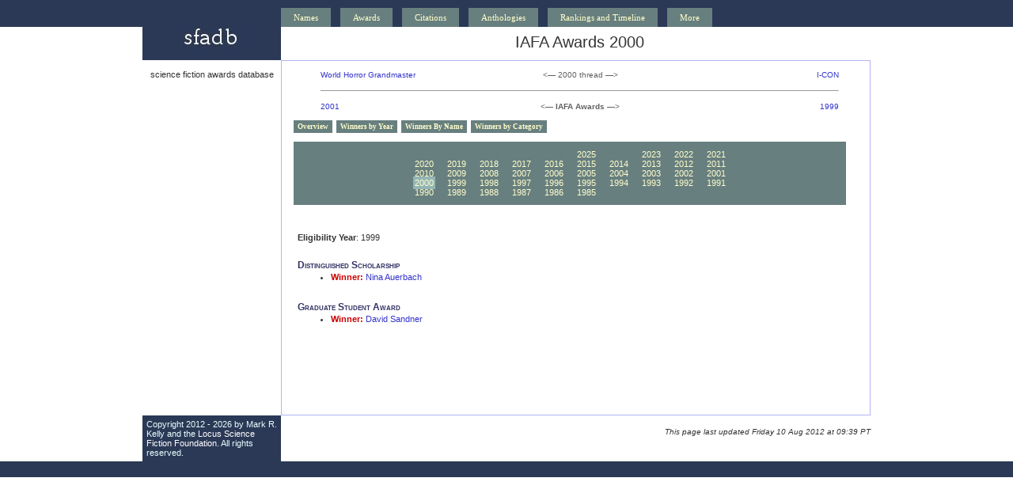

--- FILE ---
content_type: text/html; charset=UTF-8
request_url: https://www.sfadb.com/IAFA_Awards_2000
body_size: 19278
content:
<!DOCTYPE html PUBLIC "-//W3C//DTD XHTML 1.0 Transitional//EN"
"http://www.w3.org/TR/xhtml1/DTD/xhtml1-transitional.dtd">
<html><head>
<title>sfadb: IAFA Awards 2000</title>


<link rel="stylesheet" type="text/css" href="../00sfadb.css">
<link rel="stylesheet" type="text/css" href="../00sfadbawards.css">
<meta name="keywords" content="locus, magazine, science fiction, fantasy, horror, award, awards">
<meta name="creator" content="online@locusmag.com">
<meta name="owner" content="online@locusmag.com">
<link rel="stylesheet" type="text/css" href="../awardmenu.css" />
<link rel="stylesheet" type="text/css" href="../tabcontentawards.css" />
<link rel="stylesheet" type="text/css" href="../ddsmoothmenu.css" />

<script type="text/javascript" src="http://ajax.googleapis.com/ajax/libs/jquery/1.3.2/jquery.min.js"></script>
<script type="text/javascript" src="../ddsmoothmenu.js">

/***********************************************
* Smooth Navigational Menu- (c) Dynamic Drive DHTML code library (www.dynamicdrive.com)
* http://www.dynamicdrive.com/dynamicindex1/ddsmoothmenu.htm
* This notice MUST stay intact for legal use
* Visit Dynamic Drive at http://www.dynamicdrive.com/ for full source code
***********************************************/

</script>

<script type="text/javascript">

ddsmoothmenu.init({
	mainmenuid: "smoothmenu1", //menu DIV id
	orientation: 'h', //Horizontal or vertical menu: Set to "h" or "v"
	classname: 'ddsmoothmenu', //class added to menu's outer DIV
	//customtheme: ["#1c5a80", "#18374a"],
	contentsource: "markup" //"markup" or ["container_id", "path_to_menu_file"]
})



</script>
</head>
<body class="year2000">
<div class="menu">
<div id="wrap2">
<div class="menuposition">
<link rel="stylesheet" type="text/css" href="https://www.sfadb.com/00sfadbmenu.css">
<div class="navbar">
  <div class="dropdown">
    <button class="dropbtn">Names 
      <i class="fa fa-caret-down"></i>
    </button>
    <div class="dropdown-content">
<table class="mmaw" width="650">
  <tr>
  <td><a href="http://www.sfadb.com/Names_Aa-Am"><div class="menutd">A-Am</div></a></td>
  <td><a href="http://www.sfadb.com/Names_An-Ar"><div class="menutd">An-Ar</div></a></td>
  <td><a href="http://www.sfadb.com/Names_As-Az"><div class="menutd">As-Az</div></a></td>
  <td><a href="http://www.sfadb.com/Names_Ba"><div class="menutd">Ba</div></a></td>
  <td><a href="http://www.sfadb.com/Names_Be"><div class="menutd">Be</div></a></td>
  <td><a href="http://www.sfadb.com/Names_Bi-Bo"><div class="menutd">Bi-Bo</div></a></td>
  <td><a href="http://www.sfadb.com/Names_Br"><div class="menutd">Br</div></a></td>
  <td><a href="http://www.sfadb.com/Names_Bu-By"><div class="menutd">Bu-By</div></a></td>
  <td><a href="http://www.sfadb.com/Names_Ca-Ce"><div class="menutd">Ca-Ce</div></a></td>
  </tr>
  <tr>
  <td><a href="http://www.sfadb.com/Names_Ch-Cl"><div class="menutd">Ch-Cl</div></a></td>
  <td><a href="http://www.sfadb.com/Names_Co"><div class="menutd">Co</div></a></td>
  <td><a href="http://www.sfadb.com/Names_Cr-Cz"><div class="menutd">Cr-Cz</div></a></td>
  <td><a href="http://www.sfadb.com/Names_Da"><div class="menutd">Da</div></a></td>
  <td><a href="http://www.sfadb.com/Names_De"><div class="menutd">De</div></a></td>
  <td><a href="http://www.sfadb.com/Names_Di-Do"><div class="menutd">Di-Do</div></a></td>
  <td><a href="http://www.sfadb.com/Names_Dr-Dz"><div class="menutd">Dr-Dz</div></a></td>
  <td><a href="http://www.sfadb.com/Names_E"><div class="menutd">E</div></a></td>
  <td><a href="http://www.sfadb.com/Names_Fa-Fl"><div class="menutd">Fa-Fl</div></a></td>
  </tr>
  <tr>
  <td><a href="http://www.sfadb.com/Names_Fo-Fu"><div class="menutd">Fo-Fu</div></a></td>
  <td><a href="http://www.sfadb.com/Names_Ga-Gi"><div class="menutd">Ga-Gi</div></a></td>
  <td><a href="http://www.sfadb.com/Names_Gl-Go"><div class="menutd">Gl-Go</div></a></td>
  <td><a href="http://www.sfadb.com/Names_Gr-Gw"><div class="menutd">Gr-Gw</div></a></td>
  <td><a href="http://www.sfadb.com/Names_Ha-Han"><div class="menutd">H-Han</div></a></td>
  <td><a href="http://www.sfadb.com/Names_Har-Haz"><div class="menutd">Har-Haz</div></a></td>
  <td><a href="http://www.sfadb.com/Names_He-Hl"><div class="menutd">He-Hl</div></a></td>
  <td><a href="http://www.sfadb.com/Names_Ho-Hr"><div class="menutd">Ho-Hr</div></a></td>
  <td><a href="http://www.sfadb.com/Names_Hu-Hy"><div class="menutd">Hu-Hy</div></a></td>
  </tr>
  <tr>
  <td><a href="http://www.sfadb.com/Names_I"><div class="menutd">I</div></a></td>
  <td><a href="http://www.sfadb.com/Names_Ja-Ji"><div class="menutd">Ja-Ji</div></a></td>
  <td><a href="http://www.sfadb.com/Names_Jo-Ju"><div class="menutd">Jo-Ju</div></a></td>
  <td><a href="http://www.sfadb.com/Names_Ka-Ke"><div class="menutd">Ka-Ke</div></a></td>
  <td><a href="http://www.sfadb.com/Names_Kh-Km"><div class="menutd">Kh-Km</div></a></td>
  <td><a href="http://www.sfadb.com/Names_Kn-Ky"><div class="menutd">Kn-Ky</div></a></td>
  <td><a href="http://www.sfadb.com/Names_La"><div class="menutd">La</div></a></td>
  <td><a href="http://www.sfadb.com/Names_Le-Ll"><div class="menutd">Le-Ll</div></a></td>
  <td><a href="http://www.sfadb.com/Names_Lo-Ly"><div class="menutd">Lo-Ly</div></a></td>
  </tr>
  <tr>
  <td><a href="http://www.sfadb.com/Names_M-Map"><div class="menutd">M-Map</div></a></td>
  <td><a href="http://www.sfadb.com/Names_Mar-May"><div class="menutd">Mar-May</div></a></td>
  <td><a href="http://www.sfadb.com/Names_Mc"><div class="menutd">Mc</div></a></td>
  <td><a href="http://www.sfadb.com/Names_Me-Mi"><div class="menutd">Me-Mi</div></a></td>
  <td><a href="http://www.sfadb.com/Names_Mo"><div class="menutd">Mo</div></a></td>
  <td><a href="http://www.sfadb.com/Names_Mu-My"><div class="menutd">Mu-My</div></a></td>
  <td><a href="http://www.sfadb.com/Names_N"><div class="menutd">N</div></a></td>
  <td><a href="http://www.sfadb.com/Names_O"><div class="menutd">O</div></a></td>
  <td><a href="http://www.sfadb.com/Names_Pa"><div class="menutd">Pa</div></a></td>
  </tr>
  <tr>
  <td><a href="http://www.sfadb.com/Names_Pe-Pf"><div class="menutd">Pe-Pf</div></a></td>
  <td><a href="http://www.sfadb.com/Names_Ph-Py"><div class="menutd">Ph-Py</div></a></td>
  <td><a href="http://www.sfadb.com/Names_Q-Ri"><div class="menutd">Q-Ri</div></a></td>
  <td><a href="http://www.sfadb.com/Names_Ro"><div class="menutd">Ro</div></a></td>
  <td><a href="http://www.sfadb.com/Names_Ru-Rz"><div class="menutd">Ru-Rz</div></a></td>
  <td><a href="http://www.sfadb.com/Names_Sa"><div class="menutd">Sa</div></a></td>
  <td><a href="http://www.sfadb.com/Names_Sc-Sf"><div class="menutd">Sc-Sf</div></a></td>
  <td><a href="http://www.sfadb.com/Names_Sh-Sl"><div class="menutd">Sh-Sl</div></a></td>
  <td><a href="http://www.sfadb.com/Names_Sm-Sq"><div class="menutd">Sm-Sq</div></a></td>
  </tr>
  <tr>
  <td><a href="http://www.sfadb.com/Names_St"><div class="menutd">St</div></a></td>
  <td><a href="http://www.sfadb.com/Names_Su-Sz"><div class="menutd">Su-Sz</div></a></td>
  <td><a href="http://www.sfadb.com/Names_Ta-Te"><div class="menutd">Ta-Te</div></a></td>
  <td><a href="http://www.sfadb.com/Names_Th-To"><div class="menutd">Th-To</div></a></td>
  <td><a href="http://www.sfadb.com/Names_Tr-Ty"><div class="menutd">Tr-Ty</div></a></td>
  <td><a href="http://www.sfadb.com/Names_U-V"><div class="menutd">U-V</div></a></td>
  <td><a href="http://www.sfadb.com/Names_Wa"><div class="menutd">Wa</div></a></td>
  <td><a href="http://www.sfadb.com/Names_We"><div class="menutd">We</div></a></td>
  <td><a href="http://www.sfadb.com/Names_Wh-Wl"><div class="menutd">Wh-Wl</div></a></td>
  </tr>
  <tr>
  <td><a href="http://www.sfadb.com/Names_Wo-Wy"><div class="menutd">Wo-Wy</div></a></td>
  <td><a href="http://www.sfadb.com/Names_X-Z"><div class="menutd">X-Z</div></a></td>
  </tr>
  </table>
    </div>
  </div> 
 <div class="dropdown2">
    <button class="dropbtn2">
      <i class="fa fa-caret-down"></i>
    </button>
    <div class="dropdown-content">
    </div>
  </div> 
 <div class="dropdown">
    <button class="dropbtn">Awards 
    </button>
    <div class="dropdown-content">
<a href="http://www.sfadb.com/Awards_Directory">Complete Awards Directory</a>
<table class="mmaw" width="550"><tr>
<td><a href="http://www.sfadb.com/Science_Fiction_Hall_of_Fame"><div class="menutd">&#0151; SF Hall of Fame &#0151;</div></a></td>
<td><a href="http://www.sfadb.com/SFWA_Grand_Master_Award"><div class="menutd">&#0151; SFWA Grand Master &#0151;</div></a></td></tr></table>

<table class="mmaw" width="550">
<tr>
<td><a href="http://www.sfadb.com/Hugo_Awards"><div class="menutd">&#0151; Hugo &#0151;</div></a></td>
<td><a href="http://www.sfadb.com/Nebula_Awards"><div class="menutd">&#0151; Nebula &#0151;</div></a></td>
<td><a href="http://www.sfadb.com/World_Fantasy_Awards"><div class="menutd">&#0151; World&nbsp;Fantasy &#0151;</div></a></td></tr></table>

<table class="mmaw" width="550">
<tr>
<td><a href="http://www.sfadb.com/Andre_Norton_Award"><div class="menutdl">Andre Norton</div></a></td>
<td><a href="http://www.sfadb.com/Arthur_C_Clarke_Award"><div class="menutdl">Arthur C. Clarke</div></a></td>
<td><a href="http://www.sfadb.com/Bram_Stoker_Awards"><div class="menutdl">Bram Stoker</div></a></td>
<td><a href="http://www.sfadb.com/British_Fantasy_Awards"><div class="menutdl">British Fantasy</div></a></td>
<td><a href="http://www.sfadb.com/British_SF_Association_Awards"><div class="menutdl">British SF</div></a></td>
<td><a href="http://www.sfadb.com/Dragon_Awards"><div class="menutdl">Dragon</div></a></td>
<td><a href="http://www.sfadb.com/Ignyte_Award"><div class="menutdl">Ignyte</div></a></td>
</tr>
<tr>
<td><a href="http://www.sfadb.com/Le_Guin_Prize"><div class="menutdl">Le Guin</div></a></td>
<td><a href="http://www.sfadb.com/Lodestar_Award"><div class="menutdl">Lodestar</div></a></td>
<td><a href="http://www.sfadb.com/Otherwise_Award"><div class="menutdl">Otherwise</div></a></td>
<td><a href="http://www.sfadb.com/Philip_K_Dick_Award"><div class="menutdl">Philip K. Dick</div></a></td>
<td><a href="http://www.sfadb.com/Ray_Bradbury_Award">Ray Bradbury</div></a></td>
<td><a href="http://www.sfadb.com/Shirley_Jackson_Awards"><div class="menutdl">Shirley Jackson</div></a></td>
<td><a href="http://www.sfadb.com/Theodore_Sturgeon_Memorial_Award"><div class="menutdl">Theodore <b>Sturgeon</b></div></a></td>
</tr>
</table>

<table class="mmaw" width="550"><tr>
<td><a href="http://www.sfadb.com/Locus_Awards"><div class="menutd">&#0151; Locus Poll and Awards &#0151;</div></a></td>
</tr></table>
<table class="mmaw" width="550"><tr>
<td>&nbsp;</td>
<td><a href="http://www.sfadb.com/Aurealis_Awards"><div class="menutdl">Aurealis</div></a></td>
<td><a href="http://www.sfadb.com/Aurora_Awards"><div class="menutdl">Aurora</div></a></td>
<td><a href="http://www.sfadb.com/Ditmar_Awards"><div class="menutdl">Ditmar</div></a></td>
<td><a href="http://www.sfadb.com/Endeavour_Award"><div class="menutdl">Endeavour</div></a></td>
<td>&nbsp;</td>
</tr>
<tr>
<td>&nbsp;</td>
<td><a href="http://www.sfadb.com/Mythopoeic_Awards"><div class="menutdl">Mythopoeic</div></a></td>
<td><a href="http://www.sfadb.com/Prometheus_Awards"><div class="menutdl">Prometheus</div></a></td>
<td><a href="http://www.sfadb.com/Sidewise_Awards"><div class="menutdl">Sidewise</div></a></td>
<td><a href="http://www.sfadb.com/Sunburst_Award"><div class="menutdl">Sunburst</div></a></td>
<td>&nbsp;</td>
</tr></table>
    </div>
  </div> 
<div class="dropdown2">
    <button class="dropbtn2">
      <i class="fa fa-caret-down"></i>
    </button>
    <div class="dropdown-content">
    </div>
  </div> 
  <div class="dropdown">
    <button class="dropbtn">Citations 
      <i class="fa fa-caret-down"></i>
    </button>
    <div class="dropdown-content">
<a href="http://www.sfadb.com/Citations_Directory">Citations Directory</a>
    </div>
  </div> 
<div class="dropdown2">
    <button class="dropbtn2">
      <i class="fa fa-caret-down"></i>
    </button>
    <div class="dropdown-content">
    </div>
  </div> 
  <div class="dropdown">
    <button class="dropbtn">Anthologies 
      <i class="fa fa-caret-down"></i>
    </button>
    <div class="dropdown-content">
<a href="http://www.sfadb.com/Anthologies_Directory">Anthologies Directory</a>
    </div>
  </div> 
<div class="dropdown2">
    <button class="dropbtn2">
      <i class="fa fa-caret-down"></i>
    </button>
    <div class="dropdown-content">
    </div>
  </div> 
  <div class="dropdown">
    <button class="dropbtn">Rankings and Timeline
      <i class="fa fa-caret-down"></i>
    </button>
    <div class="dropdown-content">
<a href="http://www.sfadb.com/ShfScoringMethodology"><div class="menutd">Intro & Scoring Methodology</div></a>
<a href="http://www.sfadb.com/TopShortStories"><div class="menutd">Short Stories</div></a>
<a href="http://www.sfadb.com/TopNovelettes"><div class="menutd">Novelettes</div></a>
<a href="http://www.sfadb.com/TopNovellas"><div class="menutd">Novellas</div></a>
<a href="http://www.sfadb.com/Timeline"><div class="menutd">Timeline</div></a>
    </div>
  </div> 
  <div class="dropdown2">
    <button class="dropbtn2">
      <i class="fa fa-caret-down"></i>
    </button>
    <div class="dropdown-content">
    </div>
  </div> 
<div class="dropdown">
    <button class="dropbtn">More 
      <i class="fa fa-caret-down"></i>
    </button>
    <div class="dropdown-content">
<a href="http://www.sfadb.com/Introduction"><div class="menutd">Introduction</div></a>
<a href="http://www.sfadb.com/FAQs_and_Stats_Directory"><div class="menutd">FAQS & Stats</div></a>
<a href="http://www.sfadb.com/PublishersIndex"><div class="menutd">Awards Results by Publisher</div></a>
<a href="http://www.sfadb.com/PeriodicalsIndex"><div class="menutd">Awards Results by Periodical</div></a>
    </div>
  </div> 
</div>
</div></div></div>
<div id="wrap">

<div class="floatleft">
<a href="../">
<img src="../graphics/sfadblogo_175x42.jpg" width="175" height="42" border="0"></a></div>

<div class="pagetitle">

IAFA Awards 2000
</div> <!-- pagetitle -->

<br clear="all">

<!-- open left pane -->
<div class="floatleft"><div class="leftpane">



<br>
science fiction awards database
<br>


</div> <!-- leftpane -->
</div> <!-- floatleft -->

<div class="floatright"><div class="pagemain">

<div align="center">
<table class="threadbox" width="90%">
<tr><td class="threadleft">
<a href="World_Horror_Grandmaster_2000">World Horror Grandmaster</a></td><td class="threadmid">
<&#0151; 2000 thread &#0151;></td><td class="threadright">
<a href="I-CON_Award_2000">I-CON</a></td></tr>
</table>
<table class="threadbox" width="90%">
<tr><td><hr size="1"></td></tr>
</table>
<table class="threadbox" width="90%">
<tr><td class="threadleftaw">
<a href="IAFA_Awards_2001">2001</a></td><td class="threadmidaw">
<&#0151; <b>IAFA Awards</b> &#0151;></td><td class="threadrightaw">
<a href="IAFA_Awards_1999">1999</a></td></tr>
</table>
<ul id="contenttabs" class="shadetabs">
<li><a href="IAFA_Awards">Overview</a></li>
<li><a href="IAFA_Awards_Winners_By_Year">Winners by Year</a></li>
<li><a href="IAFA_Awards_Winners_By_Name">Winners By Name</a></li>
<li><a href="IAFA_Awards_Winners_By_Category">Winners by Category</a></li>
</ul>
</div>
<div class="contentblock">
<div id="menunav" class="awardcalendarmenu">
<span class="blankyear">2030</span>
<span class="blankyear">2029</span>
<span class="blankyear">2028</span>
<span class="blankyear">2027</span>
<span class="blankyear">2026</span>
<a class="year2025" href="IAFA_Awards_2025">2025</a>
<span class="blankyear">2024</span>
<a class="year2023" href="IAFA_Awards_2023">2023</a>
<a class="year2022" href="IAFA_Awards_2022">2022</a>
<a class="year2021" href="IAFA_Awards_2021">2021</a>
<br>
<a class="year2020" href="IAFA_Awards_2020">2020</a>
<a class="year2019" href="IAFA_Awards_2019">2019</a>
<a class="year2018" href="IAFA_Awards_2018">2018</a>
<a class="year2017" href="IAFA_Awards_2017">2017</a>
<a class="year2016" href="IAFA_Awards_2016">2016</a>
<a class="year2015" href="IAFA_Awards_2015">2015</a>
<a class="year2014" href="IAFA_Awards_2014">2014</a>
<a class="year2013" href="IAFA_Awards_2013">2013</a>
<a class="year2012" href="IAFA_Awards_2012">2012</a>
<a class="year2011" href="IAFA_Awards_2011">2011</a>
<br>
<a class="year2010" href="IAFA_Awards_2010">2010</a>
<a class="year2009" href="IAFA_Awards_2009">2009</a>
<a class="year2008" href="IAFA_Awards_2008">2008</a>
<a class="year2007" href="IAFA_Awards_2007">2007</a>
<a class="year2006" href="IAFA_Awards_2006">2006</a>
<a class="year2005" href="IAFA_Awards_2005">2005</a>
<a class="year2004" href="IAFA_Awards_2004">2004</a>
<a class="year2003" href="IAFA_Awards_2003">2003</a>
<a class="year2002" href="IAFA_Awards_2002">2002</a>
<a class="year2001" href="IAFA_Awards_2001">2001</a>
<br>
<a class="year2000" href="IAFA_Awards_2000">2000</a>
<a class="year1999" href="IAFA_Awards_1999">1999</a>
<a class="year1998" href="IAFA_Awards_1998">1998</a>
<a class="year1997" href="IAFA_Awards_1997">1997</a>
<a class="year1996" href="IAFA_Awards_1996">1996</a>
<a class="year1995" href="IAFA_Awards_1995">1995</a>
<a class="year1994" href="IAFA_Awards_1994">1994</a>
<a class="year1993" href="IAFA_Awards_1993">1993</a>
<a class="year1992" href="IAFA_Awards_1992">1992</a>
<a class="year1991" href="IAFA_Awards_1991">1991</a>
<br>
<a class="year1990" href="IAFA_Awards_1990">1990</a>
<a class="year1989" href="IAFA_Awards_1989">1989</a>
<a class="year1988" href="IAFA_Awards_1988">1988</a>
<a class="year1987" href="IAFA_Awards_1987">1987</a>
<a class="year1986" href="IAFA_Awards_1986">1986</a>
<a class="year1985" href="IAFA_Awards_1985">1985</a>
<span class="blankyear">1984</span>
<span class="blankyear">1983</span>
<span class="blankyear">1982</span>
<span class="blankyear">1981</span>
<br>
 
</div>
<div class="AwYrTimePlace">
<br>
<br><b>Eligibility Year</b>: 
1999
</div>
 
<div class="categoryblock">
<div class="category">Distinguished Scholarship</div>
<ul>
<li> <span class="winner">Winner:</span> <a href="Nina_Auerbach">Nina Auerbach</a></li>
</ul>
</div> <!-- categoryblock -->
 
<div class="categoryblock">
<div class="category">Graduate Student Award</div>
<ul>
<li> <span class="winner">Winner:</span> <a href="David_Sandner">David Sandner</a></li>
</ul>
</div> <!-- categoryblock -->
</div> <!-- contentblock -->


</div> <!-- pagemain -->
</div> <!-- floatright -->
<br clear="all">



<div class="copyrightblock">

Copyright 2012 - 2026 by Mark R. Kelly and the <a class="white" href="http://www.lsff.net/">Locus Science Fiction Foundation</a>. All rights reserved.
</div> <!-- copyrightblock -->

<div class="timestampblock">

This page last updated Friday 10 Aug 2012 at 09:39 PT


</div> <!-- timestampblock -->

<br clear="all">
</div> <!-- wrap -->
</body></html>


--- FILE ---
content_type: text/css
request_url: https://www.sfadb.com/00sfadb.css
body_size: 5753
content:
body { font-family:  tahoma, verdana, arial, sans-serif;
	font-size: 11px;
 	color: #333333;  /* was 555566 */
	background: #ffffff; /* 220044 is nice.. was 2B3856 */
	text-align: center;
/*	border-top:10px solid #687F7F;*/
	border-bottom:20px solid #2B3956;
	margin-bottom:400px;
}


#wrap {
	width:920px;
	margin:0px auto;
	text-align:left;
	padding:0px;
}

#wrap2 {
	width:920px;
	margin:0px auto;
	text-align:left;
	padding:0px;
	background-color:#2B3956;
}

* {
padding: 0;
margin: 0;
}

/*   ---------------------  */


a:link { color: #3333cc;
 	text-decoration: none;
}
a:visited { color: #336699;
 	text-decoration: none;
}
a:active { color: #3333ff;
 	text-decoration: none;
}
a:hover { color: #ff0000;
  	text-decoration: none;
}/* was 3333ff */




a.latest:link { color: #c00;
 	text-decoration: none;
}
a.latest:visited { color: #c00;
 	text-decoration: none;
}



a.white:link { color: #fff;
 	text-decoration: none;
}
a.white:visited { color: #fff;
 	text-decoration: none;
}
a.white:active { color: #fff;
 	text-decoration: none;
}
a.white:hover { color: #ff0000;
  	text-decoration: none;
}



body.page2010 #awmenu li.y2010,
body.page2009 #awmenu li.y2009 {
	color:"#ff0000";
	background:"#930";
}

.bylineref {
	color: gray;
}


.contentblock {
	border-left:0px solid #2B3956;
/*	width:550px; */
	margin-top: 1em;
	margin-bottom: 100px;
	margin-left: 10px;
	margin-right: 10px;
	padding: 0px;  /* was 0 10 10 30 */
/*	background-color: #ffc;  for testing */
}


.copyrightblock {
	float: left;
	width:165px;
	color: #eaffff;
	background-color: #2B3956;
	padding: 5px;
	font-size: 11px;
}

.contenttext {
	font-size: 15px;
}


.floatleft {
	float: left;
	width:175px;
}

.floatright250 {
	float: right;
	width:180px;
}

.floatleftcovers {
	float: left;
	width:500px;
	font-size: 11px;
}

.floatleftcover {
	float: left;
	width:125px;
}

.floatleftwide {
	float: left;
	width:400px;
	padding-top: 25px;
}

.floatright {
	float: right;
	width:745px;
}


.floatleft250 {
	float: left;
	width:250px;
}

h1 { font-family: tahoma, verdana, arial, sans-serif;
	font-size: 20px;
}

h2 {
	font: bold 13px Verdana;
	margin-bottom:10px;
}


.homepagehighlightbox {
	background-color: #fff;
	padding: 10px 10px 10px 10px;
	margin-right: 10px;
	border: 1px #b3b3f3 solid; /* was 2b3956 */
}

.leftpane {
	text-align: center;
	font-size: 11px;
}

li {
	margin-left: 25px;
	padding: 0px;
	margin-bottom: 3px;
}

li.mm {
	margin-left: 25px;
	padding: 0px;
	margin-bottom: 0px;
}

.menu {
	padding-top:10px;
	background-color: #2B3956;
	text-align:left;
 	font-size: 3px;
 }

.menuempty {
	padding-top:28px;
	background-color: #2B3956;
}

.menuposition {
	width:800px;
	margin-left:175px;
	padding:0px 0px 0px 0px;
	text-align:center;
}


ol {
	margin-left: 15px;
	padding: 2px;
}

p {	font-family: verdana, arial, tahoma, sans-serif;
 	font-size: 12px;
	text-align: left;
 	color: #333333;
	margin:0 0 10px;
	line-height: 1.5;
}

p.postinfo {
	font-size: 11px;
}

p.text {	font-family: verdana, arial, tahoma, sans-serif;
 	font-size: 16px;
	text-align: left;
 	color: #333333;
	margin:20 20 10px;
}

.pagemain {
	background-color: #fff;
	padding: 10px 0px 10px 10px;
	border: 1px #b3b3f3 solid; /* was 2b3956 */
}

.pagetitle {
	font-size: 20px;
	padding:8px;
	margin-left: 0px;
	text-align:center;
	float: right;
	width:720px;
}

.searchbox {
	text-align: center;
	border:1px solid #b3b3f3;
	margin: 0px 0px 0px 0px;
	padding: 0px;
	width: 150px;
}

.searchboxtext { 
	font: bold 11px Verdana;
	padding: 1px 0px 0px 0px;
/*	font-family: arial, sans-serif;
	font-size: 12px; 
	padding: 0px; */
	color: #336666;
	background-color: #ffffff; 
	border: 0px; 
	text-align: center;
}

.sectionheader {
	font: italic 12px Verdana;
	font-weight: bold;
	text-align: center;
	letter-spacing:3px;
	margin-top: 25px;
	margin-bottom: 25px;
}


.textcenter {
	text-align:center;
	padding:4px 0px 3px 0px;
	height: 20px;
}
.textleft {
	text-align:left;
}

.timestampblock {
	font: italic 10px Arial;
	margin-left: 10px;
	text-align:right;
	float: right;
	width:599px;
	padding-top: 15px;
}


ul {
	margin-left: 15px;
	padding: 2px;
}

ul.highlights {
	list-style-type:square;
}


.win {
	color: #c00;
	font-weight: bold;
}


/* this is what facebook uses 
p{font-family:"lucida grande",tahoma,verdana,arial,sans-serif;font-size:11px;text-align:left;margin:1em 0}
*/



.menutabs{
padding: 2px 0;
margin-left: 0px;
margin-top: 0px;
margin-bottom: 0px;
font: bold 10px Verdana;
list-style-type: none;
text-align: left; 
}

.menutabs li{
float: left;
/*display: inline;*/
margin: 0px;
}

.menutabs li a{
text-decoration: none;
position: relative;
z-index: 1;
padding: 3px 10px;
margin-right: 10px;
color: #ffffcc;
background: #687F7F;
}

.menutabs li a:visited{
background: #687F7F;
color: #ffffcc;
}

.menutabs li a:link{
background: #687F7F;
color: #ffffcc;
}

.menutabs li a:hover{
text-decoration: underline;
background: #94B5B5;
color: #ffffcc;
}

.menutabs li a.selected{ /*selected main tab style */
position: relative;
background: #94B5B5;
color: #ffffcc;
}

.menutabs li a.selected:hover{ /*selected main tab style */
color: #ffffcc;
text-decoration: none;
}

.menuhdr {
padding: 7px 5px;
background: #94B5B5;
color: #fff;
}

.menutd {
margin: 2px 5px;
}
.menutdl {
margin: 0px 0px;
text-align: left;
}

table.mmaw {
margin: 0px 0px;
padding: 0px 2px;
background: #94B5B5;
}

--- FILE ---
content_type: text/css
request_url: https://www.sfadb.com/awardmenu.css
body_size: 7449
content:
body.year2025 a.year2025,
body.year2024 a.year2024,
body.year2023 a.year2023,
body.year2022 a.year2022,
body.year2021 a.year2021,
body.year2020 a.year2020,
body.year2019 a.year2019,
body.year2018 a.year2018,
body.year2017 a.year2017,
body.year2016 a.year2016,
body.year2015 a.year2015,
body.year2014 a.year2014,
body.year2013 a.year2013,
body.year2012 a.year2012,
body.year2011 a.year2011,
body.year2010 a.year2010,
body.year2009 a.year2009,
body.year2008 a.year2008,
body.year2007 a.year2007,
body.year2006 a.year2006,
body.year2005 a.year2005,
body.year2004 a.year2004,
body.year2003 a.year2003,
body.year2002 a.year2002,
body.year2001 a.year2001,
body.year2000 a.year2000,
body.year1999 a.year1999,
body.year1998 a.year1998,
body.year1997 a.year1997,
body.year1996 a.year1996,
body.year1995 a.year1995,
body.year1994 a.year1994,
body.year1993 a.year1993,
body.year1992 a.year1992,
body.year1991 a.year1991,
body.year1990 a.year1990,
body.year1989 a.year1989,
body.year1988 a.year1988,
body.year1987 a.year1987,
body.year1986 a.year1986,
body.year1985 a.year1985,
body.year1984 a.year1984,
body.year1983 a.year1983,
body.year1982 a.year1982,
body.year1981 a.year1981,
body.year1980 a.year1980,
body.year1979 a.year1979,
body.year1978 a.year1978,
body.year1977 a.year1977,
body.year1976 a.year1976,
body.year1975 a.year1975,
body.year1974 a.year1974,
body.year1973 a.year1973,
body.year1972 a.year1972,
body.year1971 a.year1971,
body.year1970 a.year1970,
body.year1969 a.year1969,
body.year1968 a.year1968,
body.year1967 a.year1967,
body.year1966 a.year1966,
body.year1965 a.year1965,
body.year1964 a.year1964,
body.year1963 a.year1963,
body.year1962 a.year1962,
body.year1961 a.year1961,
body.year1960 a.year1960,
body.year1959 a.year1959,
body.year1958 a.year1958,
body.year1957 a.year1957,
body.year1956 a.year1956,
body.year1955 a.year1955,
body.year1954 a.year1954,
body.year1953 a.year1953,
body.year1952 a.year1952,
body.year1951 a.year1951,
body.year1950 a.year1950
{color:#ffc;text-decoration:none;background:#94B5B5;} 
 
 
a.year2025,    
a.year2024,    
a.year2023,    
a.year2022,    
a.year2021,    
a.year2020,    
a.year2019,    
a.year2018,    
a.year2017,    
a.year2016,    
a.year2015,    
a.year2014,    
a.year2013,    
a.year2012,    
a.year2011,    
a.year2010,    
a.year2009,    
a.year2008,    
a.year2007,    
a.year2006,    
a.year2005,    
a.year2004,    
a.year2003,    
a.year2002,    
a.year2001,    
a.year2000,    
a.year1999,    
a.year1998,    
a.year1997,    
a.year1996,    
a.year1995,    
a.year1994,    
a.year1993,    
a.year1992,    
a.year1991,    
a.year1990,    
a.year1989,    
a.year1988,    
a.year1987,    
a.year1986,    
a.year1985,    
a.year1984,    
a.year1983,    
a.year1982,    
a.year1981,    
a.year1980,    
a.year1979,    
a.year1978,    
a.year1977,    
a.year1976,    
a.year1975,    
a.year1974,    
a.year1973,    
a.year1972,    
a.year1971,    
a.year1970,    
a.year1969,    
a.year1968,    
a.year1967,    
a.year1966,    
a.year1965,    
a.year1964,    
a.year1963,    
a.year1962,    
a.year1961,    
a.year1960,    
a.year1959,    
a.year1958,    
a.year1957,    
a.year1956,    
a.year1955,    
a.year1954,    
a.year1953,    
a.year1952,    
a.year1951,    
a.year1950 
{color:#ffc;padding: 2px 2px;}

/*this needs to match above */
.blankyear {
	padding: 2px 2px;
}

a.year2025:hover{
background: #94B5B5;
color: #ffc;
}
a.year2024:hover{
background: #94B5B5;
color: #ffc;
}
a.year2023:hover{
background: #94B5B5;
color: #ffc;
}
a.year2022:hover{
background: #94B5B5;
color: #ffc;
}
a.year2021:hover{
background: #94B5B5;
color: #ffc;
}
a.year2020:hover{
background: #94B5B5;
color: #ffc;
}
a.year2019:hover{
background: #94B5B5;
color: #ffc;
}
a.year2018:hover{
background: #94B5B5;
color: #ffc;
}
a.year2017:hover{
background: #94B5B5;
color: #ffc;
}
a.year2016:hover{
background: #94B5B5;
color: #ffc;
}
a.year2015:hover{
background: #94B5B5;
color: #ffc;
}
a.year2014:hover{
background: #94B5B5;
color: #ffc;
}
a.year2013:hover{
background: #94B5B5;
color: #ffc;
}
a.year2012:hover{
background: #94B5B5;
color: #ffc;
}
a.year2011:hover{
background: #94B5B5;
color: #ffc;
}
a.year2010:hover{
background: #94B5B5;
color: #ffc;
}
a.year2009:hover{
background: #94B5B5;
color: #ffc;
}
a.year2008:hover{
background: #94B5B5;
color: #ffc;
}
a.year2007:hover{
background: #94B5B5;
color: #ffc;
}
a.year2006:hover{
background: #94B5B5;
color: #ffc;
}
a.year2005:hover{
background: #94B5B5;
color: #ffc;
}
a.year2004:hover{
background: #94B5B5;
color: #ffc;
}
a.year2003:hover{
background: #94B5B5;
color: #ffc;
}
a.year2002:hover{
background: #94B5B5;
color: #ffc;
}
a.year2001:hover{
background: #94B5B5;
color: #ffc;
}
a.year2000:hover{
background: #94B5B5;
color: #ffc;
}
a.year1999:hover{
background: #94B5B5;
color: #ffc;
}
a.year1998:hover{
background: #94B5B5;
color: #ffc;
}
a.year1997:hover{
background: #94B5B5;
color: #ffc;
}
a.year1996:hover{
background: #94B5B5;
color: #ffc;
}
a.year1995:hover{
background: #94B5B5;
color: #ffc;
}
a.year1994:hover{
background: #94B5B5;
color: #ffc;
}
a.year1993:hover{
background: #94B5B5;
color: #ffc;
}
a.year1992:hover{
background: #94B5B5;
color: #ffc;
}
a.year1991:hover{
background: #94B5B5;
color: #ffc;
}
a.year1990:hover{
background: #94B5B5;
color: #ffc;
}
a.year1989:hover{
background: #94B5B5;
color: #ffc;
}
a.year1988:hover{
background: #94B5B5;
color: #ffc;
}
a.year1987:hover{
background: #94B5B5;
color: #ffc;
}
a.year1986:hover{
background: #94B5B5;
color: #ffc;
}
a.year1985:hover{
background: #94B5B5;
color: #ffc;
}
a.year1984:hover{
background: #94B5B5;
color: #ffc;
}
a.year1983:hover{
background: #94B5B5;
color: #ffc;
}
a.year1982:hover{
background: #94B5B5;
color: #ffc;
}
a.year1981:hover{
background: #94B5B5;
color: #ffc;
}
a.year1980:hover{
background: #94B5B5;
color: #ffc;
}
a.year1979:hover{
background: #94B5B5;
color: #ffc;
}
a.year1978:hover{
background: #94B5B5;
color: #ffc;
}
a.year1977:hover{
background: #94B5B5;
color: #ffc;
}
a.year1976:hover{
background: #94B5B5;
color: #ffc;
}
a.year1975:hover{
background: #94B5B5;
color: #ffc;
}
a.year1974:hover{
background: #94B5B5;
color: #ffc;
}
a.year1973:hover{
background: #94B5B5;
color: #ffc;
}
a.year1972:hover{
background: #94B5B5;
color: #ffc;
}
a.year1971:hover{
background: #94B5B5;
color: #ffc;
}
a.year1970:hover{
background: #94B5B5;
color: #ffc;
}
a.year1969:hover{
background: #94B5B5;
color: #ffc;
}
a.year1968:hover{
background: #94B5B5;
color: #ffc;
}
a.year1967:hover{
background: #94B5B5;
color: #ffc;
}
a.year1966:hover{
background: #94B5B5;
color: #ffc;
}
a.year1965:hover{
background: #94B5B5;
color: #ffc;
}
a.year1964:hover{
background: #94B5B5;
color: #ffc;
}
a.year1963:hover{
background: #94B5B5;
color: #ffc;
}
a.year1962:hover{
background: #94B5B5;
color: #ffc;
}
a.year1961:hover{
background: #94B5B5;
color: #ffc;
}
a.year1960:hover{
background: #94B5B5;
color: #ffc;
}
a.year1959:hover{
background: #94B5B5;
color: #ffc;
}
a.year1958:hover{
background: #94B5B5;
color: #ffc;
}
a.year1957:hover{
background: #94B5B5;
color: #ffc;
}
a.year1956:hover{
background: #94B5B5;
color: #ffc;
}
a.year1955:hover{
background: #94B5B5;
color: #ffc;
}
a.year1954:hover{
background: #94B5B5;
color: #ffc;
}
a.year1953:hover{
background: #94B5B5;
color: #ffc;
}
a.year1952:hover{
background: #94B5B5;
color: #ffc;
}
a.year1951:hover{
background: #94B5B5;
color: #ffc;
}
a.year1950:hover{
background: #94B5B5;
color: #ffc;
}



--- FILE ---
content_type: text/css
request_url: https://www.sfadb.com/tabcontentawards.css
body_size: 1046
content:
/* ######### CSS for Shade Tabs. Remove if not using ######### */

.shadetabs{
padding: 3px 0;
margin-left: 5px;
margin-top: 1px;
margin-bottom: 1px;
font: bold 9px Verdana;
list-style-type: none;
text-align: left; 
}

.shadetabs li{
display: inline;
margin: 0px;
}

.shadetabs li a{
text-decoration: none;
/*position: relative;*/
z-index: 1;
padding: 3px 5px;
margin-right: 3px;
color: #ffffcc;
background: #687F7F;
}

.shadetabs li a:visited{
background: #687F7F;
color: #ffffcc;
}

.shadetabs li a:link{
background: #687F7F;
color: #ffffcc;
}

.shadetabs li a:hover{
text-decoration: none;
background: #94B5B5;  /* was Fff3bf */
color: #ffffcc; /* was ffe6f9 */
}

.shadetabs li a.selected{ /*selected main tab style */
/*position: relative;*/
background: #94B5B5;  /*Fff3bf*/
color: #ffffcc; /*ffe6f9*/
}

.shadetabs li a.selected:hover{ /*selected main tab style */
/*color: #ffe6f9;*/
background: #94B5B5;
color: #ffffcc;
text-decoration: none;
}



.tabcontent{
display:none;
}

@media print {
.tabcontent {
display:block !important;
}
}



--- FILE ---
content_type: text/css
request_url: https://www.sfadb.com/00sfadbmenu.css
body_size: 1374
content:
.navbar {
  overflow: hidden;
  background-color: #2B3956;
}

.navbar a {
  float: left;
  font-size: 11px;
  color: #ffffcc;
  text-align: center;
  padding: 7px 2px 8px 2px;
  text-decoration: none;
}

.dropdown {
  float: left;
  overflow: hidden;
}

.dropdown .dropbtn {
  font-size: 11px;  
  border: none;
  outline: none;
  color: #ffffcc;
  padding: 6px 16px;
  background-color: #687F7F;
  font: 11px Verdana;
  margin: 0;
}

.dropdown2 {
  float: left;
  overflow: hidden;
}

.dropdown2 .dropbtn2 {
  font-size: 11px;  
  border: none;
  outline: none;
  color: #ffffcc;
  padding: 6px 6px;
  background-color: #2B3956;
  font: 11px Verdana;
  margin: 0;
}

.navbar a:hover, .dropdown:hover .dropbtn {
  background-color: #687F7F;
}

.dropdown-content {
  display: none;
  position: absolute;
  background-color: #94B5B5;
  min-width: 160px;
  box-shadow: 0px 8px 16px 0px rgba(0,0,0,0.2);
  z-index: 1;
  color: #ffffcc;
}

.dropdown-content a {
  float: none;
  color: black;
  padding: 5px 10px;
  text-decoration: none;
  display: block;
  text-align: center;
  color: #ffffcc;
}

.dropdown-content a:hover {
  background-color: #687F7F;
}

.dropdown:hover .dropdown-content {
  display: block;
}

.menutd {
margin: 2px 5px;
}
.menutdl {
margin: 0px 0px;
text-align: left;
}
